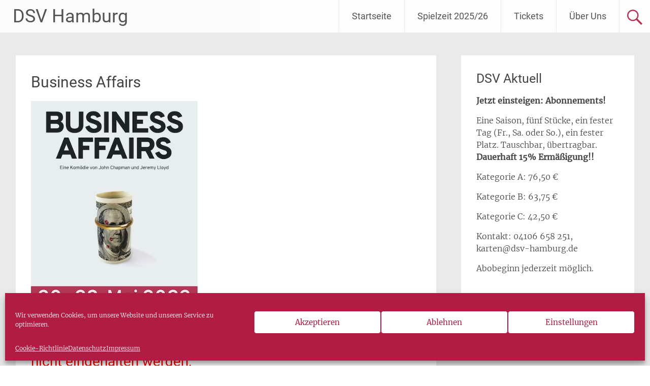

--- FILE ---
content_type: text/html; charset=UTF-8
request_url: https://dsv-hamburg.de/spielzeit-2021-22/business-affairs/
body_size: 12366
content:
<!DOCTYPE html><html lang=de><head><meta charset="UTF-8"><meta name="viewport" content="width=device-width, initial-scale=1"><link rel=profile href=http://gmpg.org/xfn/11><link rel=pingback href=https://dsv-hamburg.de/xmlrpc.php><title>Business Affairs &#8211; DSV Hamburg</title><meta name='robots' content='max-image-preview:large'><link rel=dns-prefetch href=//stackpath.bootstrapcdn.com><link rel=alternate type=application/rss+xml title="DSV Hamburg &raquo; Feed" href=https://dsv-hamburg.de/feed/ ><link rel=alternate type=application/rss+xml title="DSV Hamburg &raquo; Kommentar-Feed" href=https://dsv-hamburg.de/comments/feed/ ><link rel=alternate type=application/rss+xml title="DSV Hamburg &raquo; Business Affairs-Kommentar-Feed" href=https://dsv-hamburg.de/spielzeit-2021-22/business-affairs/feed/ ><link rel=alternate title="oEmbed (JSON)" type=application/json+oembed href="https://dsv-hamburg.de/wp-json/oembed/1.0/embed?url=https%3A%2F%2Fdsv-hamburg.de%2Fspielzeit-2021-22%2Fbusiness-affairs%2F"><link rel=alternate title="oEmbed (XML)" type=text/xml+oembed href="https://dsv-hamburg.de/wp-json/oembed/1.0/embed?url=https%3A%2F%2Fdsv-hamburg.de%2Fspielzeit-2021-22%2Fbusiness-affairs%2F&#038;format=xml"><style id=wp-img-auto-sizes-contain-inline-css>img:is([sizes=auto i],[sizes^="auto," i]){contain-intrinsic-size:3000px 1500px}</style><style id=wp-emoji-styles-inline-css>img.wp-smiley,img.emoji{display:inline !important;border:none !important;box-shadow:none !important;height:1em !important;width:1em !important;margin:0
0.07em !important;vertical-align:-0.1em !important;background:none !important;padding:0
!important}</style><style id=wp-block-library-inline-css>/*<![CDATA[*/:root{--wp-block-synced-color:#7a00df;--wp-block-synced-color--rgb:122,0,223;--wp-bound-block-color:var(--wp-block-synced-color);--wp-editor-canvas-background:#ddd;--wp-admin-theme-color:#007cba;--wp-admin-theme-color--rgb:0,124,186;--wp-admin-theme-color-darker-10:#006ba1;--wp-admin-theme-color-darker-10--rgb:0,107,160.5;--wp-admin-theme-color-darker-20:#005a87;--wp-admin-theme-color-darker-20--rgb:0,90,135;--wp-admin-border-width-focus:2px}@media (min-resolution:192dpi){:root{--wp-admin-border-width-focus:1.5px}}.wp-element-button{cursor:pointer}:root .has-very-light-gray-background-color{background-color:#eee}:root .has-very-dark-gray-background-color{background-color:#313131}:root .has-very-light-gray-color{color:#eee}:root .has-very-dark-gray-color{color:#313131}:root .has-vivid-green-cyan-to-vivid-cyan-blue-gradient-background{background:linear-gradient(135deg,#00d084,#0693e3)}:root .has-purple-crush-gradient-background{background:linear-gradient(135deg,#34e2e4,#4721fb 50%,#ab1dfe)}:root .has-hazy-dawn-gradient-background{background:linear-gradient(135deg,#faaca8,#dad0ec)}:root .has-subdued-olive-gradient-background{background:linear-gradient(135deg,#fafae1,#67a671)}:root .has-atomic-cream-gradient-background{background:linear-gradient(135deg,#fdd79a,#004a59)}:root .has-nightshade-gradient-background{background:linear-gradient(135deg,#330968,#31cdcf)}:root .has-midnight-gradient-background{background:linear-gradient(135deg,#020381,#2874fc)}:root{--wp--preset--font-size--normal:16px;--wp--preset--font-size--huge:42px}.has-regular-font-size{font-size:1em}.has-larger-font-size{font-size:2.625em}.has-normal-font-size{font-size:var(--wp--preset--font-size--normal)}.has-huge-font-size{font-size:var(--wp--preset--font-size--huge)}.has-text-align-center{text-align:center}.has-text-align-left{text-align:left}.has-text-align-right{text-align:right}.has-fit-text{white-space:nowrap!important}#end-resizable-editor-section{display:none}.aligncenter{clear:both}.items-justified-left{justify-content:flex-start}.items-justified-center{justify-content:center}.items-justified-right{justify-content:flex-end}.items-justified-space-between{justify-content:space-between}.screen-reader-text{border:0;clip-path:inset(50%);height:1px;margin:-1px;overflow:hidden;padding:0;position:absolute;width:1px;word-wrap:normal!important}.screen-reader-text:focus{background-color:#ddd;clip-path:none;color:#444;display:block;font-size:1em;height:auto;left:5px;line-height:normal;padding:15px
23px 14px;text-decoration:none;top:5px;width:auto;z-index:100000}html :where(.has-border-color){border-style:solid}html :where([style*=border-top-color]){border-top-style:solid}html :where([style*=border-right-color]){border-right-style:solid}html :where([style*=border-bottom-color]){border-bottom-style:solid}html :where([style*=border-left-color]){border-left-style:solid}html :where([style*=border-width]){border-style:solid}html :where([style*=border-top-width]){border-top-style:solid}html :where([style*=border-right-width]){border-right-style:solid}html :where([style*=border-bottom-width]){border-bottom-style:solid}html :where([style*=border-left-width]){border-left-style:solid}html :where(img[class*=wp-image-]){height:auto;max-width:100%}:where(figure){margin:0
0 1em}html :where(.is-position-sticky){--wp-admin--admin-bar--position-offset:var(--wp-admin--admin-bar--height,0px)}@media screen and (max-width:600px){html:where(.is-position-sticky){--wp-admin--admin-bar--position-offset:0px}}/*]]>*/</style><style id=wp-block-paragraph-inline-css>.is-small-text{font-size:.875em}.is-regular-text{font-size:1em}.is-large-text{font-size:2.25em}.is-larger-text{font-size:3em}.has-drop-cap:not(:focus):first-letter {float:left;font-size:8.4em;font-style:normal;font-weight:100;line-height:.68;margin:.05em .1em 0 0;text-transform:uppercase}body.rtl .has-drop-cap:not(:focus):first-letter {float:none;margin-left:.1em}p.has-drop-cap.has-background{overflow:hidden}:root :where(p.has-background){padding:1.25em 2.375em}:where(p.has-text-color:not(.has-link-color)) a{color:inherit}p.has-text-align-left[style*="writing-mode:vertical-lr"],p.has-text-align-right[style*="writing-mode:vertical-rl"]{rotate:180deg}</style><style id=global-styles-inline-css>/*<![CDATA[*/:root{--wp--preset--aspect-ratio--square:1;--wp--preset--aspect-ratio--4-3:4/3;--wp--preset--aspect-ratio--3-4:3/4;--wp--preset--aspect-ratio--3-2:3/2;--wp--preset--aspect-ratio--2-3:2/3;--wp--preset--aspect-ratio--16-9:16/9;--wp--preset--aspect-ratio--9-16:9/16;--wp--preset--color--black:#000;--wp--preset--color--cyan-bluish-gray:#abb8c3;--wp--preset--color--white:#fff;--wp--preset--color--pale-pink:#f78da7;--wp--preset--color--vivid-red:#cf2e2e;--wp--preset--color--luminous-vivid-orange:#ff6900;--wp--preset--color--luminous-vivid-amber:#fcb900;--wp--preset--color--light-green-cyan:#7bdcb5;--wp--preset--color--vivid-green-cyan:#00d084;--wp--preset--color--pale-cyan-blue:#8ed1fc;--wp--preset--color--vivid-cyan-blue:#0693e3;--wp--preset--color--vivid-purple:#9b51e0;--wp--preset--gradient--vivid-cyan-blue-to-vivid-purple:linear-gradient(135deg,rgb(6,147,227) 0%,rgb(155,81,224) 100%);--wp--preset--gradient--light-green-cyan-to-vivid-green-cyan:linear-gradient(135deg,rgb(122,220,180) 0%,rgb(0,208,130) 100%);--wp--preset--gradient--luminous-vivid-amber-to-luminous-vivid-orange:linear-gradient(135deg,rgb(252,185,0) 0%,rgb(255,105,0) 100%);--wp--preset--gradient--luminous-vivid-orange-to-vivid-red:linear-gradient(135deg,rgb(255,105,0) 0%,rgb(207,46,46) 100%);--wp--preset--gradient--very-light-gray-to-cyan-bluish-gray:linear-gradient(135deg,rgb(238,238,238) 0%,rgb(169,184,195) 100%);--wp--preset--gradient--cool-to-warm-spectrum:linear-gradient(135deg,rgb(74,234,220) 0%,rgb(151,120,209) 20%,rgb(207,42,186) 40%,rgb(238,44,130) 60%,rgb(251,105,98) 80%,rgb(254,248,76) 100%);--wp--preset--gradient--blush-light-purple:linear-gradient(135deg,rgb(255,206,236) 0%,rgb(152,150,240) 100%);--wp--preset--gradient--blush-bordeaux:linear-gradient(135deg,rgb(254,205,165) 0%,rgb(254,45,45) 50%,rgb(107,0,62) 100%);--wp--preset--gradient--luminous-dusk:linear-gradient(135deg,rgb(255,203,112) 0%,rgb(199,81,192) 50%,rgb(65,88,208) 100%);--wp--preset--gradient--pale-ocean:linear-gradient(135deg,rgb(255,245,203) 0%,rgb(182,227,212) 50%,rgb(51,167,181) 100%);--wp--preset--gradient--electric-grass:linear-gradient(135deg,rgb(202,248,128) 0%,rgb(113,206,126) 100%);--wp--preset--gradient--midnight:linear-gradient(135deg,rgb(2,3,129) 0%,rgb(40,116,252) 100%);--wp--preset--font-size--small:13px;--wp--preset--font-size--medium:20px;--wp--preset--font-size--large:36px;--wp--preset--font-size--x-large:42px;--wp--preset--spacing--20:0.44rem;--wp--preset--spacing--30:0.67rem;--wp--preset--spacing--40:1rem;--wp--preset--spacing--50:1.5rem;--wp--preset--spacing--60:2.25rem;--wp--preset--spacing--70:3.38rem;--wp--preset--spacing--80:5.06rem;--wp--preset--shadow--natural:6px 6px 9px rgba(0, 0, 0, 0.2);--wp--preset--shadow--deep:12px 12px 50px rgba(0, 0, 0, 0.4);--wp--preset--shadow--sharp:6px 6px 0px rgba(0, 0, 0, 0.2);--wp--preset--shadow--outlined:6px 6px 0px -3px rgb(255, 255, 255), 6px 6px rgb(0, 0, 0);--wp--preset--shadow--crisp:6px 6px 0px rgb(0, 0, 0)}:where(.is-layout-flex){gap:0.5em}:where(.is-layout-grid){gap:0.5em}body .is-layout-flex{display:flex}.is-layout-flex{flex-wrap:wrap;align-items:center}.is-layout-flex>:is(*,div){margin:0}body .is-layout-grid{display:grid}.is-layout-grid>:is(*,div){margin:0}:where(.wp-block-columns.is-layout-flex){gap:2em}:where(.wp-block-columns.is-layout-grid){gap:2em}:where(.wp-block-post-template.is-layout-flex){gap:1.25em}:where(.wp-block-post-template.is-layout-grid){gap:1.25em}.has-black-color{color:var(--wp--preset--color--black) !important}.has-cyan-bluish-gray-color{color:var(--wp--preset--color--cyan-bluish-gray) !important}.has-white-color{color:var(--wp--preset--color--white) !important}.has-pale-pink-color{color:var(--wp--preset--color--pale-pink) !important}.has-vivid-red-color{color:var(--wp--preset--color--vivid-red) !important}.has-luminous-vivid-orange-color{color:var(--wp--preset--color--luminous-vivid-orange) !important}.has-luminous-vivid-amber-color{color:var(--wp--preset--color--luminous-vivid-amber) !important}.has-light-green-cyan-color{color:var(--wp--preset--color--light-green-cyan) !important}.has-vivid-green-cyan-color{color:var(--wp--preset--color--vivid-green-cyan) !important}.has-pale-cyan-blue-color{color:var(--wp--preset--color--pale-cyan-blue) !important}.has-vivid-cyan-blue-color{color:var(--wp--preset--color--vivid-cyan-blue) !important}.has-vivid-purple-color{color:var(--wp--preset--color--vivid-purple) !important}.has-black-background-color{background-color:var(--wp--preset--color--black) !important}.has-cyan-bluish-gray-background-color{background-color:var(--wp--preset--color--cyan-bluish-gray) !important}.has-white-background-color{background-color:var(--wp--preset--color--white) !important}.has-pale-pink-background-color{background-color:var(--wp--preset--color--pale-pink) !important}.has-vivid-red-background-color{background-color:var(--wp--preset--color--vivid-red) !important}.has-luminous-vivid-orange-background-color{background-color:var(--wp--preset--color--luminous-vivid-orange) !important}.has-luminous-vivid-amber-background-color{background-color:var(--wp--preset--color--luminous-vivid-amber) !important}.has-light-green-cyan-background-color{background-color:var(--wp--preset--color--light-green-cyan) !important}.has-vivid-green-cyan-background-color{background-color:var(--wp--preset--color--vivid-green-cyan) !important}.has-pale-cyan-blue-background-color{background-color:var(--wp--preset--color--pale-cyan-blue) !important}.has-vivid-cyan-blue-background-color{background-color:var(--wp--preset--color--vivid-cyan-blue) !important}.has-vivid-purple-background-color{background-color:var(--wp--preset--color--vivid-purple) !important}.has-black-border-color{border-color:var(--wp--preset--color--black) !important}.has-cyan-bluish-gray-border-color{border-color:var(--wp--preset--color--cyan-bluish-gray) !important}.has-white-border-color{border-color:var(--wp--preset--color--white) !important}.has-pale-pink-border-color{border-color:var(--wp--preset--color--pale-pink) !important}.has-vivid-red-border-color{border-color:var(--wp--preset--color--vivid-red) !important}.has-luminous-vivid-orange-border-color{border-color:var(--wp--preset--color--luminous-vivid-orange) !important}.has-luminous-vivid-amber-border-color{border-color:var(--wp--preset--color--luminous-vivid-amber) !important}.has-light-green-cyan-border-color{border-color:var(--wp--preset--color--light-green-cyan) !important}.has-vivid-green-cyan-border-color{border-color:var(--wp--preset--color--vivid-green-cyan) !important}.has-pale-cyan-blue-border-color{border-color:var(--wp--preset--color--pale-cyan-blue) !important}.has-vivid-cyan-blue-border-color{border-color:var(--wp--preset--color--vivid-cyan-blue) !important}.has-vivid-purple-border-color{border-color:var(--wp--preset--color--vivid-purple) !important}.has-vivid-cyan-blue-to-vivid-purple-gradient-background{background:var(--wp--preset--gradient--vivid-cyan-blue-to-vivid-purple) !important}.has-light-green-cyan-to-vivid-green-cyan-gradient-background{background:var(--wp--preset--gradient--light-green-cyan-to-vivid-green-cyan) !important}.has-luminous-vivid-amber-to-luminous-vivid-orange-gradient-background{background:var(--wp--preset--gradient--luminous-vivid-amber-to-luminous-vivid-orange) !important}.has-luminous-vivid-orange-to-vivid-red-gradient-background{background:var(--wp--preset--gradient--luminous-vivid-orange-to-vivid-red) !important}.has-very-light-gray-to-cyan-bluish-gray-gradient-background{background:var(--wp--preset--gradient--very-light-gray-to-cyan-bluish-gray) !important}.has-cool-to-warm-spectrum-gradient-background{background:var(--wp--preset--gradient--cool-to-warm-spectrum) !important}.has-blush-light-purple-gradient-background{background:var(--wp--preset--gradient--blush-light-purple) !important}.has-blush-bordeaux-gradient-background{background:var(--wp--preset--gradient--blush-bordeaux) !important}.has-luminous-dusk-gradient-background{background:var(--wp--preset--gradient--luminous-dusk) !important}.has-pale-ocean-gradient-background{background:var(--wp--preset--gradient--pale-ocean) !important}.has-electric-grass-gradient-background{background:var(--wp--preset--gradient--electric-grass) !important}.has-midnight-gradient-background{background:var(--wp--preset--gradient--midnight) !important}.has-small-font-size{font-size:var(--wp--preset--font-size--small) !important}.has-medium-font-size{font-size:var(--wp--preset--font-size--medium) !important}.has-large-font-size{font-size:var(--wp--preset--font-size--large) !important}.has-x-large-font-size{font-size:var(--wp--preset--font-size--x-large) !important}/*]]>*/</style><style id=classic-theme-styles-inline-css>/*! This file is auto-generated */
.wp-block-button__link{color:#fff;background-color:#32373c;border-radius:9999px;box-shadow:none;text-decoration:none;padding:calc(.667em + 2px) calc(1.333em + 2px);font-size:1.125em}.wp-block-file__button{background:#32373c;color:#fff;text-decoration:none}</style><link rel=stylesheet id=buttonizer_frontend_style-css href='https://dsv-hamburg.de/wp-content/plugins/buttonizer-multifunctional-button/assets/legacy/frontend.css?v=b20650b72bae5680a85476f5d44e31bf&#038;ver=6.9' type=text/css media=all><link rel=stylesheet id=buttonizer-icon-library-css href='https://stackpath.bootstrapcdn.com/font-awesome/4.7.0/css/font-awesome.min.css?ver=6.9' type=text/css media=all><link rel=stylesheet id=yop-public-css href='https://dsv-hamburg.de/wp-content/plugins/yop-poll/public/assets/css/yop-poll-public-6.5.38.css?ver=6.9' type=text/css media=all><link rel=stylesheet id=cmplz-general-css href='https://dsv-hamburg.de/wp-content/plugins/complianz-gdpr/assets/css/cookieblocker.min.css?ver=1760426063' type=text/css media=all><link rel=stylesheet id=radiate-style-css href='https://dsv-hamburg.de/wp-content/themes/radiate-pro/style.css?ver=6.9' type=text/css media=all><link rel=stylesheet id=radiate_googlefonts-css href='//dsv-hamburg.de/wp-content/uploads/omgf/radiate_googlefonts/radiate_googlefonts.css?ver=1666778530' type=text/css media=all><link rel=stylesheet id=radiate-genericons-css href='https://dsv-hamburg.de/wp-content/themes/radiate-pro/genericons/genericons.css?ver=3.3.1' type=text/css media=all> <script src="https://dsv-hamburg.de/wp-includes/js/jquery/jquery.min.js?ver=3.7.1" id=jquery-core-js></script> <script src="https://dsv-hamburg.de/wp-includes/js/jquery/jquery-migrate.min.js?ver=3.4.1" id=jquery-migrate-js></script> <script id=yop-public-js-extra>var objectL10n={"yopPollParams":{"urlParams":{"ajax":"https://dsv-hamburg.de/wp-admin/admin-ajax.php","wpLogin":"https://dsv-hamburg.de/wp-login.php?redirect_to=https%3A%2F%2Fdsv-hamburg.de%2Fwp-admin%2Fadmin-ajax.php%3Faction%3Dyop_poll_record_wordpress_vote"},"apiParams":{"reCaptcha":{"siteKey":""},"reCaptchaV2Invisible":{"siteKey":""},"reCaptchaV3":{"siteKey":""},"hCaptcha":{"siteKey":""},"cloudflareTurnstile":{"siteKey":""}},"captchaParams":{"imgPath":"https://dsv-hamburg.de/wp-content/plugins/yop-poll/public/assets/img/","url":"https://dsv-hamburg.de/wp-content/plugins/yop-poll/app.php","accessibilityAlt":"Sound icon","accessibilityTitle":"Accessibility option: listen to a question and answer it!","accessibilityDescription":"Type below the \u003Cstrong\u003Eanswer\u003C/strong\u003E to what you hear. Numbers or words:","explanation":"Click or touch the \u003Cstrong\u003EANSWER\u003C/strong\u003E","refreshAlt":"Refresh/reload icon","refreshTitle":"Refresh/reload: get new images and accessibility option!"},"voteParams":{"invalidPoll":"Invalid Poll","noAnswersSelected":"No answer selected","minAnswersRequired":"At least {min_answers_allowed} answer(s) required","maxAnswersRequired":"A max of {max_answers_allowed} answer(s) accepted","noAnswerForOther":"No other answer entered","noValueForCustomField":"{custom_field_name} is required","tooManyCharsForCustomField":"Text for {custom_field_name} is too long","consentNotChecked":"You must agree to our terms and conditions","noCaptchaSelected":"Captcha is required","thankYou":"Thank you for your vote"},"resultsParams":{"singleVote":"vote","multipleVotes":"votes","singleAnswer":"answer","multipleAnswers":"answers"}}};</script> <script src="https://dsv-hamburg.de/wp-content/plugins/yop-poll/public/assets/js/yop-poll-public-6.5.38.min.js?ver=6.9" id=yop-public-js></script> <script id=radiate-custom-js-js-extra>var radiateScriptParam={"header_type_key":"type_1_default","push_height_key":"1","header_resize":"","slider_on_off_check":"1","responsiveness":"0"};</script> <script src="https://dsv-hamburg.de/wp-content/themes/radiate-pro/js/custom.min.js?ver=6.9" id=radiate-custom-js-js></script> <link rel=https://api.w.org/ href=https://dsv-hamburg.de/wp-json/ ><link rel=alternate title=JSON type=application/json href=https://dsv-hamburg.de/wp-json/wp/v2/pages/10895><link rel=EditURI type=application/rsd+xml title=RSD href=https://dsv-hamburg.de/xmlrpc.php?rsd><meta name="generator" content="WordPress 6.9"><link rel=canonical href=https://dsv-hamburg.de/spielzeit-2021-22/business-affairs/ ><link rel=shortlink href='https://dsv-hamburg.de/?p=10895'><style>.cmplz-hidden{display:none !important}</style><style>body.custom-background{background:none !important}#content{background-color:#EAEAEA}</style><style>blockquote{border-color:#EAEAEA #EAEAEA #EAEAEA #b21c44}a{color:#b21c44}.site-title a:hover{color:#b21c44}.main-navigation a:hover, .main-navigation ul li.current-menu-item a, .main-navigation ul li.current_page_ancestor a, .main-navigation ul li.current-menu-ancestor a, .main-navigation ul li.current_page_item a, .main-navigation ul li:hover>a{background-color:#b21c44}.main-navigation ul li ul li a:hover, .main-navigation ul li ul li:hover > a, .main-navigation ul li.current-menu-item ul li a:hover{background-color:#b21c44}#masthead .search-form,.default-style2 .widget-title::before{background-color:#b21c44}.header-search-icon:before,.default-style2 .widget li::before,.posted-on:hover a span, .posted-on:hover a
span.day{color:#b21c44}button,input[type="button"],input[type="reset"],input[type="submit"]{background-color:#b21c44}#content .entry-title a:hover{color:#b21c44}.entry-meta span:hover{color:#b21c44}#content .entry-meta span a:hover{color:#b21c44}#content .comments-area article header cite a:hover, #content .comments-area a.comment-edit-link:hover, #content .comments-area a.comment-permalink:hover{color:#b21c44}.comments-area .comment-author-link a:hover{color:#b21c44}.comment .comment-reply-link:hover{color:#b21c44}.site-header .menu-toggle{color:#b21c44}.site-header .menu-toggle:hover{color:#b21c44}.main-small-navigation li:hover{background:#b21c44}.main-small-navigation ul > .current_page_item, .main-small-navigation ul>.current-menu-item{background:#b21c44}.main-small-navigation ul li ul li a:hover, .main-small-navigation ul li ul li:hover > a, .main-small-navigation ul li.current-menu-item ul li a:hover{background-color:#b21c44}#featured_pages a.more-link:hover,.layout-one.layout-two #content a.more-link:hover{border-color:#b21c44;color:#b21c44}a#back-top:before{background-color:#b21c44}.comments-area .comment-author-link
span{background-color:#b21c44}.slider-meta .slider-button a:hover{background-color:#b21c44;border:3px
solid #b21c44}.slider-nav a:hover{background-color:#b21c44;border:2px
solid #b21c44}a#scroll-up
span{color:#b21c44}#parallax-bg{background-color:#EAEAEA}</style><link rel=icon href=https://dsv-hamburg.de/wp-content/uploads/2019/07/cropped-DSV-Logo-32x32.jpg sizes=32x32><link rel=icon href=https://dsv-hamburg.de/wp-content/uploads/2019/07/cropped-DSV-Logo-192x192.jpg sizes=192x192><link rel=apple-touch-icon href=https://dsv-hamburg.de/wp-content/uploads/2019/07/cropped-DSV-Logo-180x180.jpg><meta name="msapplication-TileImage" content="https://dsv-hamburg.de/wp-content/uploads/2019/07/cropped-DSV-Logo-270x270.jpg"></head><body data-cmplz=1 class="wp-singular page-template-default page page-id-10895 page-child parent-pageid-10874 wp-theme-radiate-pro metaslider-plugin right-sidebar"><div id=page class="hfeed site"><header id=masthead class=site-header role=banner><div class="header-wrap clearfix"><div class=site-branding><div id=header-text><h3 class="site-title"><a href=https://dsv-hamburg.de/ title="DSV Hamburg" rel=home>DSV Hamburg</a></h3><p class=site-description>im Theater an der Marschnerstraße</p></div></div><div class=header-search-icon></div><form role=search method=get class=search-form action=https://dsv-hamburg.de/ > <label> <span class=screen-reader-text>Search for:</span> <input type=search class=search-field placeholder="Search &hellip;" value name=s> <button class=search-icon type=submit><span class="genericon genericon-search"></span></button> </label> <input type=submit class=search-submit value=Search></form><nav id=site-navigation class=main-navigation role=navigation><p class=menu-toggle></p> <a class="skip-link screen-reader-text" href=#content>Skip to content</a><div class=menu-hauptmenue-container><ul id=menu-hauptmenue class=menu><li id=menu-item-10125 class="menu-item menu-item-type-post_type menu-item-object-page menu-item-home menu-item-10125"><a href=https://dsv-hamburg.de/ >Startseite</a></li> <li id=menu-item-14536 class="menu-item menu-item-type-post_type menu-item-object-page menu-item-has-children menu-item-14536"><a href=https://dsv-hamburg.de/spielzeit-2025-26/ >Spielzeit 2025/26</a><ul class=sub-menu> <li id=menu-item-14608 class="menu-item menu-item-type-post_type menu-item-object-page menu-item-14608"><a href=https://dsv-hamburg.de/spielzeit-2025-26/krach-in-chiozza/ >Krach in Chiozza</a></li> <li id=menu-item-14607 class="menu-item menu-item-type-post_type menu-item-object-page menu-item-14607"><a href=https://dsv-hamburg.de/spielzeit-2025-26/de-doden-oogen-vun-altona/ >De doden Ogen vun Altona</a></li> <li id=menu-item-14606 class="menu-item menu-item-type-post_type menu-item-object-page menu-item-14606"><a href=https://dsv-hamburg.de/spielzeit-2025-26/eingeschlossene-gesellschaft/ >Eingeschlossene Gesellschaft</a></li> <li id=menu-item-14605 class="menu-item menu-item-type-post_type menu-item-object-page menu-item-14605"><a href=https://dsv-hamburg.de/spielzeit-2025-26/andorra/ >Andorra</a></li> <li id=menu-item-14604 class="menu-item menu-item-type-post_type menu-item-object-page menu-item-14604"><a href=https://dsv-hamburg.de/spielzeit-2025-26/das-perfekte-desaster-dinner/ >Das (perfekte) Desaster-Dinner</a></li></ul> </li> <li id=menu-item-10127 class="menu-item menu-item-type-post_type menu-item-object-page menu-item-10127"><a href=https://dsv-hamburg.de/tickets/ >Tickets</a></li> <li id=menu-item-10135 class="menu-item menu-item-type-post_type menu-item-object-page menu-item-has-children menu-item-10135"><a href=https://dsv-hamburg.de/ueber-uns/ >Über Uns</a><ul class=sub-menu> <li id=menu-item-10136 class="menu-item menu-item-type-post_type menu-item-object-page menu-item-10136"><a href=https://dsv-hamburg.de/ueber-uns/hamburger-theaternacht/ >Hamburger Theaternacht 2025</a></li> <li id=menu-item-10137 class="menu-item menu-item-type-post_type menu-item-object-page menu-item-10137"><a href=https://dsv-hamburg.de/ueber-uns/mitmachen/ >Mitmachen</a></li> <li id=menu-item-10138 class="menu-item menu-item-type-post_type menu-item-object-page menu-item-10138"><a href=https://dsv-hamburg.de/ueber-uns/mitglied-werden/ >Mitglied werden</a></li> <li id=menu-item-10139 class="menu-item menu-item-type-post_type menu-item-object-page menu-item-10139"><a href=https://dsv-hamburg.de/ueber-uns/mitglieder/ >Die Gesichter der DSV</a></li> <li id=menu-item-10140 class="menu-item menu-item-type-post_type menu-item-object-page menu-item-10140"><a href=https://dsv-hamburg.de/ueber-uns/kontakt/ >Kontakt</a></li> <li id=menu-item-10141 class="menu-item menu-item-type-post_type menu-item-object-page menu-item-10141"><a href=https://dsv-hamburg.de/ueber-uns/internes/ >Internes</a></li> <li id=menu-item-10143 class="menu-item menu-item-type-post_type menu-item-object-page menu-item-10143"><a href=https://dsv-hamburg.de/ueber-uns/archiv/ >Archiv</a></li> <li id=menu-item-10144 class="menu-item menu-item-type-post_type menu-item-object-page menu-item-has-children menu-item-10144"><a href=https://dsv-hamburg.de/ueber-uns/impressum/ >Impressum</a><ul class=sub-menu> <li id=menu-item-10145 class="menu-item menu-item-type-post_type menu-item-object-page menu-item-privacy-policy menu-item-10145"><a rel=privacy-policy href=https://dsv-hamburg.de/ueber-uns/impressum/datenschutz/ >Datenschutz</a></li></ul> </li></ul> </li></ul></div></nav></div></header><div id=parallax-bg></div><div id=content class=site-content><div class=inner-wrap><div id=primary class=content-area><main id=main class=site-main role=main><article id=post-10895 class="post-10895 page type-page status-publish hentry"><header class=entry-header><h1 class="entry-title">Business Affairs</h1></header><div class=entry-content><p><strong><img fetchpriority=high decoding=async class=" wp-image-11282 alignleft" src=https://dsv-hamburg.de/wp-content/uploads/2021/08/5-Plakat_Business_Affairs_klein.jpg alt width=328 height=462 srcset="https://dsv-hamburg.de/wp-content/uploads/2021/08/5-Plakat_Business_Affairs_klein.jpg 400w, https://dsv-hamburg.de/wp-content/uploads/2021/08/5-Plakat_Business_Affairs_klein-213x300.jpg 213w" sizes="(max-width: 328px) 100vw, 328px"></strong></p><h2><span style="color: #ff0000;">Corona-bedingte Absage: der Aufführungstermin kann leider nicht eingehalten werden.</span></h2><p><strong>Eine Komödie von John Chapman</strong></p><p>Stanley und Norman wollen ihre LKW-Flotte verkaufen, das Geld aufs ausländische Konto transferieren und dann steuerfrei mit ihren Frauen nach Marbella ziehen. Der Deal soll im noblen Grand Hotel Westminister stattfinden.<br> Die Käufer, Sven, ein Schwede und Kurt, ein Deutscher, stellen allerdings eine Bedingung. Vor Vertragsabschluß sollen zwei Londoner „Begleiterinnen“ ihnen den Abend versüßen. Plötzlich stürmen Rose und Hilda, die Ehefrauen von Stanley und Norman, in die Suite. Nichts ahnend halten die beiden Käufer diese für die gewünschte „Begleitung“. Als dann auch noch Sabrina und Valerie auftauchen, ist das Durcheinander komplett.<br> Eine wirbelnde Komödie in bester Westend-Tradition.</p><p>Freitag und Samstag 19.30 Uhr | Sonntag 18 Uhr | Regie: Heino Kohmann</p><p>Marschnerstr. 46 | 22081 Hamburg | Tickets: 040/27 86 71 47</p><p>&nbsp;</p><p><b></b></p></div></article><div id=comments class=comments-area><div id=respond class=comment-respond><h3 id="reply-title" class="comment-reply-title">Schreibe einen Kommentar</h3><p class=must-log-in>Du musst <a href="https://dsv-hamburg.de/wp-login.php?redirect_to=https%3A%2F%2Fdsv-hamburg.de%2Fspielzeit-2021-22%2Fbusiness-affairs%2F">angemeldet</a> sein, um einen Kommentar abzugeben.</p></div></div></main></div><div id=secondary class=widget-area role=complementary><aside id=text-9 class="widget widget_text"><h3 class="widget-title">DSV Aktuell</h3><div class=textwidget><p><strong>Jetzt einsteigen: Abonnements!</strong></p><p>Eine Saison, fünf Stücke, ein fester Tag (Fr., Sa. oder So.), ein fester Platz. Tauschbar, übertragbar.<br> <strong>Dauerhaft 15% Ermäßigung!! </strong></p><p>Kategorie A: 76,50 €</p><p>Kategorie B: 63,75 €</p><p>Kategorie C: 42,50 €</p><p>Kontakt: 04106 658 251, &#107;&#x61;&#114;&#x74;e&#110;&#x40;&#100;&#x73;v&#x2d;h&#97;&#x6d;&#98;&#x75;r&#x67;&#x2e;&#100;&#x65;</p><p>Abobeginn jederzeit möglich.</p></div></aside><aside id=block-2 class="widget widget_block widget_text"><p></p></aside><aside id=text-10 class="widget widget_text"><h3 class="widget-title">Wir suchen Unterstützung für unser Maskenteam!</h3><div class=textwidget><p>Grundierung, Lidstrich und Frisuren zaubern findest du spannend und wolltest du schon immer mal ausprobieren? Oder hast du vielleicht bereits Erfahrung und möchtest dich mit deiner Kreativität in unseren Theaterproduktionen einbringen? Dann melde dich bei uns!</p><p>Die Maske ist neben den Kostümen wesentlich für das Wirken einer Rolle und betont ihren Charakter. In Absprache mit der Regie kreiert das Maskenteam ein stimmiges Gesamtbild und haucht dem Stück Farbe ein. Ob du mit Erfahrung zu uns kommst oder ohne, wir freuen uns auf dich.</p><p>Bei Interesse oder Fragen melde dich bei Katharina Hinz unter &#x6d;&#97;&#x73;&#x6b;&#101;&#x40;&#100;s&#x76;&#45;h&#x61;&#109;b&#x75;&#114;g&#x2e;&#100;&#x65;</p><p>&nbsp;</p></div></aside></div></div></div><footer id=colophon class=site-footer role=contentinfo><div class=footer-widgets-wrapper><div class="footer-widgets-area  inner-wrap clearfix"><div class=tg-one-third><aside id=text-12 class="widget widget_text"><div class=textwidget><p><a href=https://dsv-hamburg.de/ueber-uns/impressum/datenschutz/ >Datenschutz</a></p></div></aside></div><div class=tg-one-third></div><div class="tg-one-third tg-one-third-last"></div></div></div><div class=site-info></div></footer> <a href=#masthead id=scroll-up><span class="genericon genericon-collapse"></span></a></div> <script type=speculationrules>{"prefetch":[{"source":"document","where":{"and":[{"href_matches":"/*"},{"not":{"href_matches":["/wp-*.php","/wp-admin/*","/wp-content/uploads/*","/wp-content/*","/wp-content/plugins/*","/wp-content/themes/radiate-pro/*","/*\\?(.+)"]}},{"not":{"selector_matches":"a[rel~=\"nofollow\"]"}},{"not":{"selector_matches":".no-prefetch, .no-prefetch a"}}]},"eagerness":"conservative"}]}</script> <div id=cmplz-cookiebanner-container><div class="cmplz-cookiebanner cmplz-hidden banner-1 bottom-right-minimal optin cmplz-bottom cmplz-categories-type-view-preferences" aria-modal=true data-nosnippet=true role=dialog aria-live=polite aria-labelledby=cmplz-header-1-optin aria-describedby=cmplz-message-1-optin><div class=cmplz-header><div class=cmplz-logo></div><div class=cmplz-title id=cmplz-header-1-optin>Cookie-Zustimmung verwalten</div><div class=cmplz-close tabindex=0 role=button aria-label="Dialog schließen"> <svg aria-hidden=true focusable=false data-prefix=fas data-icon=times class="svg-inline--fa fa-times fa-w-11" role=img xmlns=http://www.w3.org/2000/svg viewBox="0 0 352 512"><path fill=currentColor d="M242.72 256l100.07-100.07c12.28-12.28 12.28-32.19 0-44.48l-22.24-22.24c-12.28-12.28-32.19-12.28-44.48 0L176 189.28 75.93 89.21c-12.28-12.28-32.19-12.28-44.48 0L9.21 111.45c-12.28 12.28-12.28 32.19 0 44.48L109.28 256 9.21 356.07c-12.28 12.28-12.28 32.19 0 44.48l22.24 22.24c12.28 12.28 32.2 12.28 44.48 0L176 322.72l100.07 100.07c12.28 12.28 32.2 12.28 44.48 0l22.24-22.24c12.28-12.28 12.28-32.19 0-44.48L242.72 256z"></path></svg></div></div><div class="cmplz-divider cmplz-divider-header"></div><div class=cmplz-body><div class=cmplz-message id=cmplz-message-1-optin>Wir verwenden Cookies, um unsere Website und unseren Service zu optimieren.</div><div class=cmplz-categories> <details class="cmplz-category cmplz-functional" > <summary> <span class=cmplz-category-header> <span class=cmplz-category-title>Funktional</span> <span class=cmplz-always-active> <span class=cmplz-banner-checkbox> <input type=checkbox id=cmplz-functional-optin data-category=cmplz_functional class="cmplz-consent-checkbox cmplz-functional" size=40 value=1> <label class=cmplz-label for=cmplz-functional-optin><span class=screen-reader-text>Funktional</span></label> </span> Immer aktiv	</span> <span class="cmplz-icon cmplz-open"> <svg xmlns=http://www.w3.org/2000/svg viewBox="0 0 448 512"  height=18 ><path d="M224 416c-8.188 0-16.38-3.125-22.62-9.375l-192-192c-12.5-12.5-12.5-32.75 0-45.25s32.75-12.5 45.25 0L224 338.8l169.4-169.4c12.5-12.5 32.75-12.5 45.25 0s12.5 32.75 0 45.25l-192 192C240.4 412.9 232.2 416 224 416z"/></svg> </span> </span> </summary><div class=cmplz-description> <span class=cmplz-description-functional>Die technische Speicherung oder der Zugang ist unbedingt erforderlich für den rechtmäßigen Zweck, die Nutzung eines bestimmten Dienstes zu ermöglichen, der vom Teilnehmer oder Nutzer ausdrücklich gewünscht wird, oder für den alleinigen Zweck, die Übertragung einer Nachricht über ein elektronisches Kommunikationsnetz durchzuführen.</span></div> </details><details class="cmplz-category cmplz-preferences" > <summary> <span class=cmplz-category-header> <span class=cmplz-category-title>Vorlieben</span> <span class=cmplz-banner-checkbox> <input type=checkbox id=cmplz-preferences-optin data-category=cmplz_preferences class="cmplz-consent-checkbox cmplz-preferences" size=40 value=1> <label class=cmplz-label for=cmplz-preferences-optin><span class=screen-reader-text>Vorlieben</span></label> </span> <span class="cmplz-icon cmplz-open"> <svg xmlns=http://www.w3.org/2000/svg viewBox="0 0 448 512"  height=18 ><path d="M224 416c-8.188 0-16.38-3.125-22.62-9.375l-192-192c-12.5-12.5-12.5-32.75 0-45.25s32.75-12.5 45.25 0L224 338.8l169.4-169.4c12.5-12.5 32.75-12.5 45.25 0s12.5 32.75 0 45.25l-192 192C240.4 412.9 232.2 416 224 416z"/></svg> </span> </span> </summary><div class=cmplz-description> <span class=cmplz-description-preferences>Die technische Speicherung oder der Zugriff ist für den rechtmäßigen Zweck der Speicherung von Präferenzen erforderlich, die nicht vom Abonnenten oder Benutzer angefordert wurden.</span></div> </details><details class="cmplz-category cmplz-statistics" > <summary> <span class=cmplz-category-header> <span class=cmplz-category-title>Statistiken</span> <span class=cmplz-banner-checkbox> <input type=checkbox id=cmplz-statistics-optin data-category=cmplz_statistics class="cmplz-consent-checkbox cmplz-statistics" size=40 value=1> <label class=cmplz-label for=cmplz-statistics-optin><span class=screen-reader-text>Statistiken</span></label> </span> <span class="cmplz-icon cmplz-open"> <svg xmlns=http://www.w3.org/2000/svg viewBox="0 0 448 512"  height=18 ><path d="M224 416c-8.188 0-16.38-3.125-22.62-9.375l-192-192c-12.5-12.5-12.5-32.75 0-45.25s32.75-12.5 45.25 0L224 338.8l169.4-169.4c12.5-12.5 32.75-12.5 45.25 0s12.5 32.75 0 45.25l-192 192C240.4 412.9 232.2 416 224 416z"/></svg> </span> </span> </summary><div class=cmplz-description> <span class=cmplz-description-statistics>Die technische Speicherung oder der Zugriff, der ausschließlich zu statistischen Zwecken erfolgt.</span> <span class=cmplz-description-statistics-anonymous>Die technische Speicherung oder der Zugriff, der ausschließlich zu anonymen statistischen Zwecken verwendet wird. Ohne eine Vorladung, die freiwillige Zustimmung deines Internetdienstanbieters oder zusätzliche Aufzeichnungen von Dritten können die zu diesem Zweck gespeicherten oder abgerufenen Informationen allein in der Regel nicht dazu verwendet werden, dich zu identifizieren.</span></div> </details> <details class="cmplz-category cmplz-marketing" > <summary> <span class=cmplz-category-header> <span class=cmplz-category-title>Marketing</span> <span class=cmplz-banner-checkbox> <input type=checkbox id=cmplz-marketing-optin data-category=cmplz_marketing class="cmplz-consent-checkbox cmplz-marketing" size=40 value=1> <label class=cmplz-label for=cmplz-marketing-optin><span class=screen-reader-text>Marketing</span></label> </span> <span class="cmplz-icon cmplz-open"> <svg xmlns=http://www.w3.org/2000/svg viewBox="0 0 448 512"  height=18 ><path d="M224 416c-8.188 0-16.38-3.125-22.62-9.375l-192-192c-12.5-12.5-12.5-32.75 0-45.25s32.75-12.5 45.25 0L224 338.8l169.4-169.4c12.5-12.5 32.75-12.5 45.25 0s12.5 32.75 0 45.25l-192 192C240.4 412.9 232.2 416 224 416z"/></svg> </span> </span> </summary><div class=cmplz-description> <span class=cmplz-description-marketing>Die technische Speicherung oder der Zugriff ist erforderlich, um Nutzerprofile zu erstellen, um Werbung zu versenden oder um den Nutzer auf einer Website oder über mehrere Websites hinweg zu ähnlichen Marketingzwecken zu verfolgen.</span></div> </details></div></div><div class="cmplz-links cmplz-information"> <a class="cmplz-link cmplz-manage-options cookie-statement" href=# data-relative_url=#cmplz-manage-consent-container>Optionen verwalten</a> <a class="cmplz-link cmplz-manage-third-parties cookie-statement" href=# data-relative_url=#cmplz-cookies-overview>Dienste verwalten</a> <a class="cmplz-link cmplz-manage-vendors tcf cookie-statement" href=# data-relative_url=#cmplz-tcf-wrapper>Verwalten von {vendor_count}-Lieferanten</a> <a class="cmplz-link cmplz-external cmplz-read-more-purposes tcf" target=_blank rel="noopener noreferrer nofollow" href=https://cookiedatabase.org/tcf/purposes/ >Lese mehr über diese Zwecke</a></div><div class="cmplz-divider cmplz-footer"></div><div class=cmplz-buttons> <button class="cmplz-btn cmplz-accept">Akzeptieren</button> <button class="cmplz-btn cmplz-deny">Ablehnen</button> <button class="cmplz-btn cmplz-view-preferences">Einstellungen</button> <button class="cmplz-btn cmplz-save-preferences">Einstellungen speichern</button> <a class="cmplz-btn cmplz-manage-options tcf cookie-statement" href=# data-relative_url=#cmplz-manage-consent-container>Einstellungen</a></div><div class="cmplz-links cmplz-documents"> <a class="cmplz-link cookie-statement" href=# data-relative_url>{title}</a> <a class="cmplz-link privacy-statement" href=# data-relative_url>{title}</a> <a class="cmplz-link impressum" href=# data-relative_url>{title}</a></div></div></div><div id=cmplz-manage-consent data-nosnippet=true><button class="cmplz-btn cmplz-hidden cmplz-manage-consent manage-consent-1">Zustimmung verwalten</button></div> <script>document.addEventListener('cmplz_before_cookiebanner',function(){if(cmplz_has_consent('statistics')){enableButtonizer();}});document.addEventListener('cmplz_status_change',function(e){if(e.detail.category==='statistics'&&e.detail.value==='allow'){enableButtonizer();}});</script> <script id=buttonizer_frontend_javascript-js-extra>var buttonizer_ajax={"ajaxurl":"https://dsv-hamburg.de/wp-admin/admin-ajax.php","version":"3.4.10","buttonizer_path":"https://dsv-hamburg.de/wp-content/plugins/buttonizer-multifunctional-button","buttonizer_assets":"https://dsv-hamburg.de/wp-content/plugins/buttonizer-multifunctional-button/assets/legacy/","base_url":"https://dsv-hamburg.de","current":[],"in_preview":"","is_admin":"","cache":"13e0ebddbdab9dcec71041169d56e755","enable_ga_clicks":"1"};</script> <script src="https://dsv-hamburg.de/wp-content/plugins/buttonizer-multifunctional-button/assets/legacy/frontend.min.js?v=b20650b72bae5680a85476f5d44e31bf&amp;ver=6.9" id=buttonizer_frontend_javascript-js></script> <script src="https://dsv-hamburg.de/wp-content/themes/radiate-pro/js/navigation.min.js?ver=20120206" id=radiate-navigation-js></script> <script src="https://dsv-hamburg.de/wp-content/themes/radiate-pro/js/skip-link-focus-fix.min.js?ver=20130115" id=radiate-skip-link-focus-fix-js></script> <script id=cmplz-cookiebanner-js-extra>/*<![CDATA[*/var complianz={"prefix":"cmplz_","user_banner_id":"1","set_cookies":[],"block_ajax_content":"","banner_version":"29","version":"7.4.2","store_consent":"","do_not_track_enabled":"","consenttype":"optin","region":"eu","geoip":"","dismiss_timeout":"","disable_cookiebanner":"","soft_cookiewall":"","dismiss_on_scroll":"","cookie_expiry":"365","url":"https://dsv-hamburg.de/wp-json/complianz/v1/","locale":"lang=de&locale=de_DE","set_cookies_on_root":"","cookie_domain":"","current_policy_id":"17","cookie_path":"/","categories":{"statistics":"Statistiken","marketing":"Marketing"},"tcf_active":"","placeholdertext":"Klicke hier, um {category}-Cookies zu akzeptieren und diesen Inhalt zu aktivieren","css_file":"https://dsv-hamburg.de/wp-content/uploads/complianz/css/banner-{banner_id}-{type}.css?v=29","page_links":{"eu":{"cookie-statement":{"title":"Cookie-Richtlinie ","url":"https://dsv-hamburg.de/cookie-richtlinie-eu/"},"privacy-statement":{"title":"Datenschutz","url":"https://dsv-hamburg.de/ueber-uns/impressum/datenschutz/"},"impressum":{"title":"Impressum","url":"https://dsv-hamburg.de/ueber-uns/impressum/"}},"us":{"impressum":{"title":"Impressum","url":"https://dsv-hamburg.de/ueber-uns/impressum/"}},"uk":{"impressum":{"title":"Impressum","url":"https://dsv-hamburg.de/ueber-uns/impressum/"}},"ca":{"impressum":{"title":"Impressum","url":"https://dsv-hamburg.de/ueber-uns/impressum/"}},"au":{"impressum":{"title":"Impressum","url":"https://dsv-hamburg.de/ueber-uns/impressum/"}},"za":{"impressum":{"title":"Impressum","url":"https://dsv-hamburg.de/ueber-uns/impressum/"}},"br":{"impressum":{"title":"Impressum","url":"https://dsv-hamburg.de/ueber-uns/impressum/"}}},"tm_categories":"","forceEnableStats":"","preview":"","clean_cookies":"","aria_label":"Klicke hier, um {category}-Cookies zu akzeptieren und diesen Inhalt zu aktivieren"};/*]]>*/</script> <script defer src="https://dsv-hamburg.de/wp-content/plugins/complianz-gdpr/cookiebanner/js/complianz.min.js?ver=1760426064" id=cmplz-cookiebanner-js></script> <script id=wp-emoji-settings type=application/json>{"baseUrl":"https://s.w.org/images/core/emoji/17.0.2/72x72/","ext":".png","svgUrl":"https://s.w.org/images/core/emoji/17.0.2/svg/","svgExt":".svg","source":{"concatemoji":"https://dsv-hamburg.de/wp-includes/js/wp-emoji-release.min.js?ver=6.9"}}</script> <script type=module>/*<![CDATA[*//*! This file is auto-generated */
const a=JSON.parse(document.getElementById("wp-emoji-settings").textContent),o=(window._wpemojiSettings=a,"wpEmojiSettingsSupports"),s=["flag","emoji"];function i(e){try{var t={supportTests:e,timestamp:(new Date).valueOf()};sessionStorage.setItem(o,JSON.stringify(t))}catch(e){}}function c(e,t,n){e.clearRect(0,0,e.canvas.width,e.canvas.height),e.fillText(t,0,0);t=new Uint32Array(e.getImageData(0,0,e.canvas.width,e.canvas.height).data);e.clearRect(0,0,e.canvas.width,e.canvas.height),e.fillText(n,0,0);const a=new Uint32Array(e.getImageData(0,0,e.canvas.width,e.canvas.height).data);return t.every((e,t)=>e===a[t])}function p(e,t){e.clearRect(0,0,e.canvas.width,e.canvas.height),e.fillText(t,0,0);var n=e.getImageData(16,16,1,1);for(let e=0;e<n.data.length;e++)if(0!==n.data[e])return!1;return!0}function u(e,t,n,a){switch(t){case"flag":return n(e,"\ud83c\udff3\ufe0f\u200d\u26a7\ufe0f","\ud83c\udff3\ufe0f\u200b\u26a7\ufe0f")?!1:!n(e,"\ud83c\udde8\ud83c\uddf6","\ud83c\udde8\u200b\ud83c\uddf6")&&!n(e,"\ud83c\udff4\udb40\udc67\udb40\udc62\udb40\udc65\udb40\udc6e\udb40\udc67\udb40\udc7f","\ud83c\udff4\u200b\udb40\udc67\u200b\udb40\udc62\u200b\udb40\udc65\u200b\udb40\udc6e\u200b\udb40\udc67\u200b\udb40\udc7f");case"emoji":return!a(e,"\ud83e\u1fac8")}return!1}function f(e,t,n,a){let r;const o=(r="undefined"!=typeof WorkerGlobalScope&&self instanceof WorkerGlobalScope?new OffscreenCanvas(300,150):document.createElement("canvas")).getContext("2d",{willReadFrequently:!0}),s=(o.textBaseline="top",o.font="600 32px Arial",{});return e.forEach(e=>{s[e]=t(o,e,n,a)}),s}function r(e){var t=document.createElement("script");t.src=e,t.defer=!0,document.head.appendChild(t)}a.supports={everything:!0,everythingExceptFlag:!0},new Promise(t=>{let n=function(){try{var e=JSON.parse(sessionStorage.getItem(o));if("object"==typeof e&&"number"==typeof e.timestamp&&(new Date).valueOf()<e.timestamp+604800&&"object"==typeof e.supportTests)return e.supportTests}catch(e){}return null}();if(!n){if("undefined"!=typeof Worker&&"undefined"!=typeof OffscreenCanvas&&"undefined"!=typeof URL&&URL.createObjectURL&&"undefined"!=typeof Blob)try{var e="postMessage("+f.toString()+"("+[JSON.stringify(s),u.toString(),c.toString(),p.toString()].join(",")+"));",a=new Blob([e],{type:"text/javascript"});const r=new Worker(URL.createObjectURL(a),{name:"wpTestEmojiSupports"});return void(r.onmessage=e=>{i(n=e.data),r.terminate(),t(n)})}catch(e){}i(n=f(s,u,c,p))}t(n)}).then(e=>{for(const n in e)a.supports[n]=e[n],a.supports.everything=a.supports.everything&&a.supports[n],"flag"!==n&&(a.supports.everythingExceptFlag=a.supports.everythingExceptFlag&&a.supports[n]);var t;a.supports.everythingExceptFlag=a.supports.everythingExceptFlag&&!a.supports.flag,a.supports.everything||((t=a.source||{}).concatemoji?r(t.concatemoji):t.wpemoji&&t.twemoji&&(r(t.twemoji),r(t.wpemoji)))});/*]]>*/</script> </body></html>